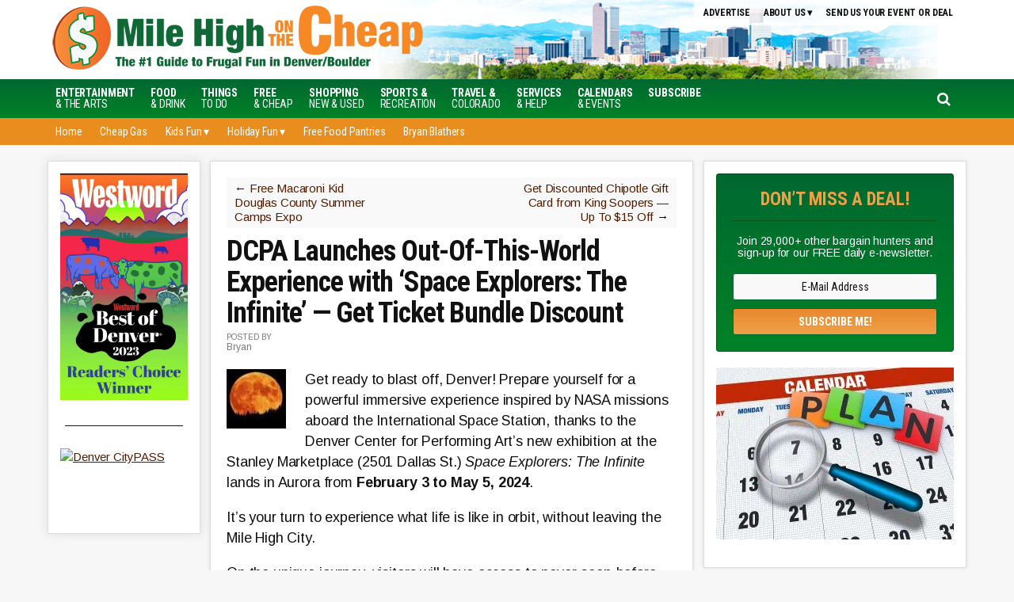

--- FILE ---
content_type: text/html; charset=UTF-8
request_url: https://www.milehighonthecheap.com/denver-center-space-explorers-the-infinite-ticket-discount-save/
body_size: 18273
content:
<!DOCTYPE html>
<html lang="en-US">
<head >
<meta charset="UTF-8" />
<meta name="viewport" content="width=device-width, initial-scale=1" />
<meta name='robots' content='index, follow, max-image-preview:large, max-snippet:-1, max-video-preview:-1' />
	<style>img:is([sizes="auto" i], [sizes^="auto," i]) { contain-intrinsic-size: 3000px 1500px }</style>
	
	<!-- This site is optimized with the Yoast SEO plugin v26.8 - https://yoast.com/product/yoast-seo-wordpress/ -->
	<title>DCPA Launches Out-Of-This-World Experience with &#039;Space Explorers: The Infinite&#039; - Get Ticket Bundle Discount - Mile High on the Cheap</title>
	<meta name="author" content="Bryan" />
	<meta name="twitter:label1" content="Written by" />
	<meta name="twitter:data1" content="Bryan" />
	<meta name="twitter:label2" content="Est. reading time" />
	<meta name="twitter:data2" content="2 minutes" />
	<script type="application/ld+json" class="yoast-schema-graph">{"@context":"https://schema.org","@graph":[{"@type":"Article","@id":"https://www.milehighonthecheap.com/denver-center-space-explorers-the-infinite-ticket-discount-save/#article","isPartOf":{"@id":"https://www.milehighonthecheap.com/denver-center-space-explorers-the-infinite-ticket-discount-save/"},"author":{"name":"Bryan","@id":"https://www.milehighonthecheap.com/#/schema/person/924bb05122b35b836b865a06947e286c"},"headline":"DCPA Launches Out-Of-This-World Experience with &#8216;Space Explorers: The Infinite&#8217; &#8212; Get Ticket Bundle Discount","datePublished":"2024-02-04T09:25:18+00:00","dateModified":"2024-02-04T15:56:27+00:00","mainEntityOfPage":{"@id":"https://www.milehighonthecheap.com/denver-center-space-explorers-the-infinite-ticket-discount-save/"},"wordCount":226,"image":{"@id":"https://www.milehighonthecheap.com/denver-center-space-explorers-the-infinite-ticket-discount-save/#primaryimage"},"thumbnailUrl":"https://www.milehighonthecheap.com/lotc-cms/wp-content/uploads/2010/12/full-moon-75x75.jpg","articleSection":["Entertainment","Family Activities","Kids Fun","Things To Do"],"inLanguage":"en-US"},{"@type":"WebPage","@id":"https://www.milehighonthecheap.com/denver-center-space-explorers-the-infinite-ticket-discount-save/","url":"https://www.milehighonthecheap.com/denver-center-space-explorers-the-infinite-ticket-discount-save/","name":"DCPA Launches Out-Of-This-World Experience with 'Space Explorers: The Infinite' - Get Ticket Bundle Discount - Mile High on the Cheap","isPartOf":{"@id":"https://www.milehighonthecheap.com/#website"},"primaryImageOfPage":{"@id":"https://www.milehighonthecheap.com/denver-center-space-explorers-the-infinite-ticket-discount-save/#primaryimage"},"image":{"@id":"https://www.milehighonthecheap.com/denver-center-space-explorers-the-infinite-ticket-discount-save/#primaryimage"},"thumbnailUrl":"https://www.milehighonthecheap.com/lotc-cms/wp-content/uploads/2010/12/full-moon-75x75.jpg","datePublished":"2024-02-04T09:25:18+00:00","dateModified":"2024-02-04T15:56:27+00:00","author":{"@id":"https://www.milehighonthecheap.com/#/schema/person/924bb05122b35b836b865a06947e286c"},"inLanguage":"en-US","potentialAction":[{"@type":"ReadAction","target":["https://www.milehighonthecheap.com/denver-center-space-explorers-the-infinite-ticket-discount-save/"]}]},{"@type":"ImageObject","inLanguage":"en-US","@id":"https://www.milehighonthecheap.com/denver-center-space-explorers-the-infinite-ticket-discount-save/#primaryimage","url":"https://www.milehighonthecheap.com/lotc-cms/wp-content/uploads/2010/12/full-moon.jpg","contentUrl":"https://www.milehighonthecheap.com/lotc-cms/wp-content/uploads/2010/12/full-moon.jpg","width":211,"height":211},{"@type":"WebSite","@id":"https://www.milehighonthecheap.com/#website","url":"https://www.milehighonthecheap.com/","name":"Mile High on the Cheap","description":"Your local resource for Denver freebies, discounts and deals","potentialAction":[{"@type":"SearchAction","target":{"@type":"EntryPoint","urlTemplate":"https://www.milehighonthecheap.com/?s={search_term_string}"},"query-input":{"@type":"PropertyValueSpecification","valueRequired":true,"valueName":"search_term_string"}}],"inLanguage":"en-US"},{"@type":"Person","@id":"https://www.milehighonthecheap.com/#/schema/person/924bb05122b35b836b865a06947e286c","name":"Bryan","url":"https://www.milehighonthecheap.com/author/bryan/"}]}</script>
	<!-- / Yoast SEO plugin. -->


<!-- Hubbub v.1.36.3 https://morehubbub.com/ -->
<meta property="og:locale" content="en_US" />
<meta property="og:type" content="article" />
<meta property="og:title" content="DCPA Launches Out-Of-This-World Experience with &#039;Space Explorers: The Infinite&#039; -- Get Ticket Bundle Discount" />
<meta property="og:description" content="Get ready to blast off, Denver! Prepare yourself for a powerful immersive experience inspired by NASA missions aboard the International Space Station, thanks to the Denver Center for Performing Art&#039;s new exhibition at the Stanley" />
<meta property="og:url" content="https://www.milehighonthecheap.com/denver-center-space-explorers-the-infinite-ticket-discount-save/" />
<meta property="og:site_name" content="Mile High on the Cheap" />
<meta property="og:updated_time" content="2024-02-04T08:56:27+00:00" />
<meta property="article:published_time" content="2024-02-04T02:25:18+00:00" />
<meta property="article:modified_time" content="2024-02-04T08:56:27+00:00" />
<meta name="twitter:card" content="summary_large_image" />
<meta name="twitter:title" content="DCPA Launches Out-Of-This-World Experience with &#039;Space Explorers: The Infinite&#039; -- Get Ticket Bundle Discount" />
<meta name="twitter:description" content="Get ready to blast off, Denver! Prepare yourself for a powerful immersive experience inspired by NASA missions aboard the International Space Station, thanks to the Denver Center for Performing Art&#039;s new exhibition at the Stanley" />
<meta class="flipboard-article" content="Get ready to blast off, Denver! Prepare yourself for a powerful immersive experience inspired by NASA missions aboard the International Space Station, thanks to the Denver Center for Performing Art&#039;s new exhibition at the Stanley" />
<!-- Hubbub v.1.36.3 https://morehubbub.com/ -->
<link rel='dns-prefetch' href='//scripts.mediavine.com' />
<link rel='dns-prefetch' href='//stats.wp.com' />
<link rel='dns-prefetch' href='//code.jquery.com' />
<link rel='dns-prefetch' href='//fonts.googleapis.com' />
<link rel='dns-prefetch' href='//maxcdn.bootstrapcdn.com' />
<link rel='dns-prefetch' href='//v0.wordpress.com' />
<link rel='preconnect' href='//c0.wp.com' />
<link rel="alternate" type="application/rss+xml" title="Mile High on the Cheap &raquo; Feed" href="https://www.milehighonthecheap.com/feed/" />
<link rel="alternate" type="application/rss+xml" title="Mile High on the Cheap &raquo; Comments Feed" href="https://www.milehighonthecheap.com/comments/feed/" />
<script type="text/javascript">
/* <![CDATA[ */
window._wpemojiSettings = {"baseUrl":"https:\/\/s.w.org\/images\/core\/emoji\/16.0.1\/72x72\/","ext":".png","svgUrl":"https:\/\/s.w.org\/images\/core\/emoji\/16.0.1\/svg\/","svgExt":".svg","source":{"concatemoji":"https:\/\/www.milehighonthecheap.com\/lotc-cms\/wp-includes\/js\/wp-emoji-release.min.js?ver=6.8.3"}};
/*! This file is auto-generated */
!function(s,n){var o,i,e;function c(e){try{var t={supportTests:e,timestamp:(new Date).valueOf()};sessionStorage.setItem(o,JSON.stringify(t))}catch(e){}}function p(e,t,n){e.clearRect(0,0,e.canvas.width,e.canvas.height),e.fillText(t,0,0);var t=new Uint32Array(e.getImageData(0,0,e.canvas.width,e.canvas.height).data),a=(e.clearRect(0,0,e.canvas.width,e.canvas.height),e.fillText(n,0,0),new Uint32Array(e.getImageData(0,0,e.canvas.width,e.canvas.height).data));return t.every(function(e,t){return e===a[t]})}function u(e,t){e.clearRect(0,0,e.canvas.width,e.canvas.height),e.fillText(t,0,0);for(var n=e.getImageData(16,16,1,1),a=0;a<n.data.length;a++)if(0!==n.data[a])return!1;return!0}function f(e,t,n,a){switch(t){case"flag":return n(e,"\ud83c\udff3\ufe0f\u200d\u26a7\ufe0f","\ud83c\udff3\ufe0f\u200b\u26a7\ufe0f")?!1:!n(e,"\ud83c\udde8\ud83c\uddf6","\ud83c\udde8\u200b\ud83c\uddf6")&&!n(e,"\ud83c\udff4\udb40\udc67\udb40\udc62\udb40\udc65\udb40\udc6e\udb40\udc67\udb40\udc7f","\ud83c\udff4\u200b\udb40\udc67\u200b\udb40\udc62\u200b\udb40\udc65\u200b\udb40\udc6e\u200b\udb40\udc67\u200b\udb40\udc7f");case"emoji":return!a(e,"\ud83e\udedf")}return!1}function g(e,t,n,a){var r="undefined"!=typeof WorkerGlobalScope&&self instanceof WorkerGlobalScope?new OffscreenCanvas(300,150):s.createElement("canvas"),o=r.getContext("2d",{willReadFrequently:!0}),i=(o.textBaseline="top",o.font="600 32px Arial",{});return e.forEach(function(e){i[e]=t(o,e,n,a)}),i}function t(e){var t=s.createElement("script");t.src=e,t.defer=!0,s.head.appendChild(t)}"undefined"!=typeof Promise&&(o="wpEmojiSettingsSupports",i=["flag","emoji"],n.supports={everything:!0,everythingExceptFlag:!0},e=new Promise(function(e){s.addEventListener("DOMContentLoaded",e,{once:!0})}),new Promise(function(t){var n=function(){try{var e=JSON.parse(sessionStorage.getItem(o));if("object"==typeof e&&"number"==typeof e.timestamp&&(new Date).valueOf()<e.timestamp+604800&&"object"==typeof e.supportTests)return e.supportTests}catch(e){}return null}();if(!n){if("undefined"!=typeof Worker&&"undefined"!=typeof OffscreenCanvas&&"undefined"!=typeof URL&&URL.createObjectURL&&"undefined"!=typeof Blob)try{var e="postMessage("+g.toString()+"("+[JSON.stringify(i),f.toString(),p.toString(),u.toString()].join(",")+"));",a=new Blob([e],{type:"text/javascript"}),r=new Worker(URL.createObjectURL(a),{name:"wpTestEmojiSupports"});return void(r.onmessage=function(e){c(n=e.data),r.terminate(),t(n)})}catch(e){}c(n=g(i,f,p,u))}t(n)}).then(function(e){for(var t in e)n.supports[t]=e[t],n.supports.everything=n.supports.everything&&n.supports[t],"flag"!==t&&(n.supports.everythingExceptFlag=n.supports.everythingExceptFlag&&n.supports[t]);n.supports.everythingExceptFlag=n.supports.everythingExceptFlag&&!n.supports.flag,n.DOMReady=!1,n.readyCallback=function(){n.DOMReady=!0}}).then(function(){return e}).then(function(){var e;n.supports.everything||(n.readyCallback(),(e=n.source||{}).concatemoji?t(e.concatemoji):e.wpemoji&&e.twemoji&&(t(e.twemoji),t(e.wpemoji)))}))}((window,document),window._wpemojiSettings);
/* ]]> */
</script>

<link rel='stylesheet' id='datepicker-style-css' href='https://code.jquery.com/ui/1.11.4/themes/start/jquery-ui.css?ver=6.8.3' type='text/css' media='all' />
<link rel='stylesheet' id='lotc-events-style-css' href='https://www.milehighonthecheap.com/lotc-cms/wp-content/plugins/living-on-the-cheap-events/css/lotc-events.css?ver=6.8.3' type='text/css' media='all' />
<link rel='stylesheet' id='city-on-the-cheap-css' href='https://www.milehighonthecheap.com/lotc-cms/wp-content/themes/cotc-milehigh/style.css?ver=1.0.0' type='text/css' media='all' />
<link rel='stylesheet' id='pmb_common-css' href='https://www.milehighonthecheap.com/lotc-cms/wp-content/plugins/print-my-blog/assets/styles/pmb-common.css?ver=1756397591' type='text/css' media='all' />
<style id='wp-emoji-styles-inline-css' type='text/css'>

	img.wp-smiley, img.emoji {
		display: inline !important;
		border: none !important;
		box-shadow: none !important;
		height: 1em !important;
		width: 1em !important;
		margin: 0 0.07em !important;
		vertical-align: -0.1em !important;
		background: none !important;
		padding: 0 !important;
	}
</style>
<link rel='stylesheet' id='wp-block-library-css' href='https://c0.wp.com/c/6.8.3/wp-includes/css/dist/block-library/style.min.css' type='text/css' media='all' />
<style id='classic-theme-styles-inline-css' type='text/css'>
/*! This file is auto-generated */
.wp-block-button__link{color:#fff;background-color:#32373c;border-radius:9999px;box-shadow:none;text-decoration:none;padding:calc(.667em + 2px) calc(1.333em + 2px);font-size:1.125em}.wp-block-file__button{background:#32373c;color:#fff;text-decoration:none}
</style>
<link rel='stylesheet' id='pmb-select2-css' href='https://www.milehighonthecheap.com/lotc-cms/wp-content/plugins/print-my-blog/assets/styles/libs/select2.min.css?ver=4.0.6' type='text/css' media='all' />
<link rel='stylesheet' id='pmb-jquery-ui-css' href='https://www.milehighonthecheap.com/lotc-cms/wp-content/plugins/print-my-blog/assets/styles/libs/jquery-ui/jquery-ui.min.css?ver=1.11.4' type='text/css' media='all' />
<link rel='stylesheet' id='pmb-setup-page-css' href='https://www.milehighonthecheap.com/lotc-cms/wp-content/plugins/print-my-blog/assets/styles/setup-page.css?ver=1756397591' type='text/css' media='all' />
<link rel='stylesheet' id='mediaelement-css' href='https://c0.wp.com/c/6.8.3/wp-includes/js/mediaelement/mediaelementplayer-legacy.min.css' type='text/css' media='all' />
<link rel='stylesheet' id='wp-mediaelement-css' href='https://c0.wp.com/c/6.8.3/wp-includes/js/mediaelement/wp-mediaelement.min.css' type='text/css' media='all' />
<style id='jetpack-sharing-buttons-style-inline-css' type='text/css'>
.jetpack-sharing-buttons__services-list{display:flex;flex-direction:row;flex-wrap:wrap;gap:0;list-style-type:none;margin:5px;padding:0}.jetpack-sharing-buttons__services-list.has-small-icon-size{font-size:12px}.jetpack-sharing-buttons__services-list.has-normal-icon-size{font-size:16px}.jetpack-sharing-buttons__services-list.has-large-icon-size{font-size:24px}.jetpack-sharing-buttons__services-list.has-huge-icon-size{font-size:36px}@media print{.jetpack-sharing-buttons__services-list{display:none!important}}.editor-styles-wrapper .wp-block-jetpack-sharing-buttons{gap:0;padding-inline-start:0}ul.jetpack-sharing-buttons__services-list.has-background{padding:1.25em 2.375em}
</style>
<style id='global-styles-inline-css' type='text/css'>
:root{--wp--preset--aspect-ratio--square: 1;--wp--preset--aspect-ratio--4-3: 4/3;--wp--preset--aspect-ratio--3-4: 3/4;--wp--preset--aspect-ratio--3-2: 3/2;--wp--preset--aspect-ratio--2-3: 2/3;--wp--preset--aspect-ratio--16-9: 16/9;--wp--preset--aspect-ratio--9-16: 9/16;--wp--preset--color--black: #000000;--wp--preset--color--cyan-bluish-gray: #abb8c3;--wp--preset--color--white: #ffffff;--wp--preset--color--pale-pink: #f78da7;--wp--preset--color--vivid-red: #cf2e2e;--wp--preset--color--luminous-vivid-orange: #ff6900;--wp--preset--color--luminous-vivid-amber: #fcb900;--wp--preset--color--light-green-cyan: #7bdcb5;--wp--preset--color--vivid-green-cyan: #00d084;--wp--preset--color--pale-cyan-blue: #8ed1fc;--wp--preset--color--vivid-cyan-blue: #0693e3;--wp--preset--color--vivid-purple: #9b51e0;--wp--preset--gradient--vivid-cyan-blue-to-vivid-purple: linear-gradient(135deg,rgba(6,147,227,1) 0%,rgb(155,81,224) 100%);--wp--preset--gradient--light-green-cyan-to-vivid-green-cyan: linear-gradient(135deg,rgb(122,220,180) 0%,rgb(0,208,130) 100%);--wp--preset--gradient--luminous-vivid-amber-to-luminous-vivid-orange: linear-gradient(135deg,rgba(252,185,0,1) 0%,rgba(255,105,0,1) 100%);--wp--preset--gradient--luminous-vivid-orange-to-vivid-red: linear-gradient(135deg,rgba(255,105,0,1) 0%,rgb(207,46,46) 100%);--wp--preset--gradient--very-light-gray-to-cyan-bluish-gray: linear-gradient(135deg,rgb(238,238,238) 0%,rgb(169,184,195) 100%);--wp--preset--gradient--cool-to-warm-spectrum: linear-gradient(135deg,rgb(74,234,220) 0%,rgb(151,120,209) 20%,rgb(207,42,186) 40%,rgb(238,44,130) 60%,rgb(251,105,98) 80%,rgb(254,248,76) 100%);--wp--preset--gradient--blush-light-purple: linear-gradient(135deg,rgb(255,206,236) 0%,rgb(152,150,240) 100%);--wp--preset--gradient--blush-bordeaux: linear-gradient(135deg,rgb(254,205,165) 0%,rgb(254,45,45) 50%,rgb(107,0,62) 100%);--wp--preset--gradient--luminous-dusk: linear-gradient(135deg,rgb(255,203,112) 0%,rgb(199,81,192) 50%,rgb(65,88,208) 100%);--wp--preset--gradient--pale-ocean: linear-gradient(135deg,rgb(255,245,203) 0%,rgb(182,227,212) 50%,rgb(51,167,181) 100%);--wp--preset--gradient--electric-grass: linear-gradient(135deg,rgb(202,248,128) 0%,rgb(113,206,126) 100%);--wp--preset--gradient--midnight: linear-gradient(135deg,rgb(2,3,129) 0%,rgb(40,116,252) 100%);--wp--preset--font-size--small: 13px;--wp--preset--font-size--medium: 20px;--wp--preset--font-size--large: 36px;--wp--preset--font-size--x-large: 42px;--wp--preset--spacing--20: 0.44rem;--wp--preset--spacing--30: 0.67rem;--wp--preset--spacing--40: 1rem;--wp--preset--spacing--50: 1.5rem;--wp--preset--spacing--60: 2.25rem;--wp--preset--spacing--70: 3.38rem;--wp--preset--spacing--80: 5.06rem;--wp--preset--shadow--natural: 6px 6px 9px rgba(0, 0, 0, 0.2);--wp--preset--shadow--deep: 12px 12px 50px rgba(0, 0, 0, 0.4);--wp--preset--shadow--sharp: 6px 6px 0px rgba(0, 0, 0, 0.2);--wp--preset--shadow--outlined: 6px 6px 0px -3px rgba(255, 255, 255, 1), 6px 6px rgba(0, 0, 0, 1);--wp--preset--shadow--crisp: 6px 6px 0px rgba(0, 0, 0, 1);}:where(.is-layout-flex){gap: 0.5em;}:where(.is-layout-grid){gap: 0.5em;}body .is-layout-flex{display: flex;}.is-layout-flex{flex-wrap: wrap;align-items: center;}.is-layout-flex > :is(*, div){margin: 0;}body .is-layout-grid{display: grid;}.is-layout-grid > :is(*, div){margin: 0;}:where(.wp-block-columns.is-layout-flex){gap: 2em;}:where(.wp-block-columns.is-layout-grid){gap: 2em;}:where(.wp-block-post-template.is-layout-flex){gap: 1.25em;}:where(.wp-block-post-template.is-layout-grid){gap: 1.25em;}.has-black-color{color: var(--wp--preset--color--black) !important;}.has-cyan-bluish-gray-color{color: var(--wp--preset--color--cyan-bluish-gray) !important;}.has-white-color{color: var(--wp--preset--color--white) !important;}.has-pale-pink-color{color: var(--wp--preset--color--pale-pink) !important;}.has-vivid-red-color{color: var(--wp--preset--color--vivid-red) !important;}.has-luminous-vivid-orange-color{color: var(--wp--preset--color--luminous-vivid-orange) !important;}.has-luminous-vivid-amber-color{color: var(--wp--preset--color--luminous-vivid-amber) !important;}.has-light-green-cyan-color{color: var(--wp--preset--color--light-green-cyan) !important;}.has-vivid-green-cyan-color{color: var(--wp--preset--color--vivid-green-cyan) !important;}.has-pale-cyan-blue-color{color: var(--wp--preset--color--pale-cyan-blue) !important;}.has-vivid-cyan-blue-color{color: var(--wp--preset--color--vivid-cyan-blue) !important;}.has-vivid-purple-color{color: var(--wp--preset--color--vivid-purple) !important;}.has-black-background-color{background-color: var(--wp--preset--color--black) !important;}.has-cyan-bluish-gray-background-color{background-color: var(--wp--preset--color--cyan-bluish-gray) !important;}.has-white-background-color{background-color: var(--wp--preset--color--white) !important;}.has-pale-pink-background-color{background-color: var(--wp--preset--color--pale-pink) !important;}.has-vivid-red-background-color{background-color: var(--wp--preset--color--vivid-red) !important;}.has-luminous-vivid-orange-background-color{background-color: var(--wp--preset--color--luminous-vivid-orange) !important;}.has-luminous-vivid-amber-background-color{background-color: var(--wp--preset--color--luminous-vivid-amber) !important;}.has-light-green-cyan-background-color{background-color: var(--wp--preset--color--light-green-cyan) !important;}.has-vivid-green-cyan-background-color{background-color: var(--wp--preset--color--vivid-green-cyan) !important;}.has-pale-cyan-blue-background-color{background-color: var(--wp--preset--color--pale-cyan-blue) !important;}.has-vivid-cyan-blue-background-color{background-color: var(--wp--preset--color--vivid-cyan-blue) !important;}.has-vivid-purple-background-color{background-color: var(--wp--preset--color--vivid-purple) !important;}.has-black-border-color{border-color: var(--wp--preset--color--black) !important;}.has-cyan-bluish-gray-border-color{border-color: var(--wp--preset--color--cyan-bluish-gray) !important;}.has-white-border-color{border-color: var(--wp--preset--color--white) !important;}.has-pale-pink-border-color{border-color: var(--wp--preset--color--pale-pink) !important;}.has-vivid-red-border-color{border-color: var(--wp--preset--color--vivid-red) !important;}.has-luminous-vivid-orange-border-color{border-color: var(--wp--preset--color--luminous-vivid-orange) !important;}.has-luminous-vivid-amber-border-color{border-color: var(--wp--preset--color--luminous-vivid-amber) !important;}.has-light-green-cyan-border-color{border-color: var(--wp--preset--color--light-green-cyan) !important;}.has-vivid-green-cyan-border-color{border-color: var(--wp--preset--color--vivid-green-cyan) !important;}.has-pale-cyan-blue-border-color{border-color: var(--wp--preset--color--pale-cyan-blue) !important;}.has-vivid-cyan-blue-border-color{border-color: var(--wp--preset--color--vivid-cyan-blue) !important;}.has-vivid-purple-border-color{border-color: var(--wp--preset--color--vivid-purple) !important;}.has-vivid-cyan-blue-to-vivid-purple-gradient-background{background: var(--wp--preset--gradient--vivid-cyan-blue-to-vivid-purple) !important;}.has-light-green-cyan-to-vivid-green-cyan-gradient-background{background: var(--wp--preset--gradient--light-green-cyan-to-vivid-green-cyan) !important;}.has-luminous-vivid-amber-to-luminous-vivid-orange-gradient-background{background: var(--wp--preset--gradient--luminous-vivid-amber-to-luminous-vivid-orange) !important;}.has-luminous-vivid-orange-to-vivid-red-gradient-background{background: var(--wp--preset--gradient--luminous-vivid-orange-to-vivid-red) !important;}.has-very-light-gray-to-cyan-bluish-gray-gradient-background{background: var(--wp--preset--gradient--very-light-gray-to-cyan-bluish-gray) !important;}.has-cool-to-warm-spectrum-gradient-background{background: var(--wp--preset--gradient--cool-to-warm-spectrum) !important;}.has-blush-light-purple-gradient-background{background: var(--wp--preset--gradient--blush-light-purple) !important;}.has-blush-bordeaux-gradient-background{background: var(--wp--preset--gradient--blush-bordeaux) !important;}.has-luminous-dusk-gradient-background{background: var(--wp--preset--gradient--luminous-dusk) !important;}.has-pale-ocean-gradient-background{background: var(--wp--preset--gradient--pale-ocean) !important;}.has-electric-grass-gradient-background{background: var(--wp--preset--gradient--electric-grass) !important;}.has-midnight-gradient-background{background: var(--wp--preset--gradient--midnight) !important;}.has-small-font-size{font-size: var(--wp--preset--font-size--small) !important;}.has-medium-font-size{font-size: var(--wp--preset--font-size--medium) !important;}.has-large-font-size{font-size: var(--wp--preset--font-size--large) !important;}.has-x-large-font-size{font-size: var(--wp--preset--font-size--x-large) !important;}
:where(.wp-block-post-template.is-layout-flex){gap: 1.25em;}:where(.wp-block-post-template.is-layout-grid){gap: 1.25em;}
:where(.wp-block-columns.is-layout-flex){gap: 2em;}:where(.wp-block-columns.is-layout-grid){gap: 2em;}
:root :where(.wp-block-pullquote){font-size: 1.5em;line-height: 1.6;}
</style>
<link rel='stylesheet' id='dashicons-css' href='https://c0.wp.com/c/6.8.3/wp-includes/css/dashicons.min.css' type='text/css' media='all' />
<link rel='stylesheet' id='google-fonts-css' href='//fonts.googleapis.com/css?family=Arimo%3A400%2C400italic%2C700%2C700italic%7CRoboto+Condensed%3A400%2C400italic%2C700%2C700italic&#038;ver=CHILD_THEME_VERSION' type='text/css' media='all' />
<link rel='stylesheet' id='custom-style-css' href='https://www.milehighonthecheap.com/lotc-cms/wp-content/themes/cotc-milehigh/style-custom.css?ver=6.8.3' type='text/css' media='all' />
<link rel='stylesheet' id='cotc-font-awesome-css' href='//maxcdn.bootstrapcdn.com/font-awesome/4.5.0/css/font-awesome.min.css?ver=4.5.0' type='text/css' media='all' />
<link rel='stylesheet' id='dpsp-frontend-style-pro-css' href='https://www.milehighonthecheap.com/lotc-cms/wp-content/plugins/social-pug/assets/dist/style-frontend-pro.css?ver=1.36.3' type='text/css' media='all' />
<style id='dpsp-frontend-style-pro-inline-css' type='text/css'>

				@media screen and ( max-width : 720px ) {
					.dpsp-content-wrapper.dpsp-hide-on-mobile,
					.dpsp-share-text.dpsp-hide-on-mobile {
						display: none;
					}
					.dpsp-has-spacing .dpsp-networks-btns-wrapper li {
						margin:0 2% 10px 0;
					}
					.dpsp-network-btn.dpsp-has-label:not(.dpsp-has-count) {
						max-height: 40px;
						padding: 0;
						justify-content: center;
					}
					.dpsp-content-wrapper.dpsp-size-small .dpsp-network-btn.dpsp-has-label:not(.dpsp-has-count){
						max-height: 32px;
					}
					.dpsp-content-wrapper.dpsp-size-large .dpsp-network-btn.dpsp-has-label:not(.dpsp-has-count){
						max-height: 46px;
					}
				}
			
</style>
<script type="text/javascript" src="https://c0.wp.com/c/6.8.3/wp-includes/js/jquery/jquery.min.js" id="jquery-core-js"></script>
<script type="text/javascript" src="https://c0.wp.com/c/6.8.3/wp-includes/js/jquery/jquery-migrate.min.js" id="jquery-migrate-js"></script>
<script type="text/javascript" async="async" fetchpriority="high" data-noptimize="1" data-cfasync="false" src="https://scripts.mediavine.com/tags/mile-high-on-the-cheap.js?ver=6.8.3" id="mv-script-wrapper-js"></script>
<script type="text/javascript" src="https://www.milehighonthecheap.com/lotc-cms/wp-content/themes/cotc-milehigh/js/responsive-menu.js?ver=1.0.0&#039; async=&#039;async" id="mobile-first-responsive-menu-js"></script>
<link rel="https://api.w.org/" href="https://www.milehighonthecheap.com/wp-json/" /><link rel="alternate" title="JSON" type="application/json" href="https://www.milehighonthecheap.com/wp-json/wp/v2/posts/274150" /><link rel="EditURI" type="application/rsd+xml" title="RSD" href="https://www.milehighonthecheap.com/lotc-cms/xmlrpc.php?rsd" />
<meta name="generator" content="WordPress 6.8.3" />
<link rel='shortlink' href='https://wp.me/p2ob4T-19jM' />
<link rel="alternate" title="oEmbed (JSON)" type="application/json+oembed" href="https://www.milehighonthecheap.com/wp-json/oembed/1.0/embed?url=https%3A%2F%2Fwww.milehighonthecheap.com%2Fdenver-center-space-explorers-the-infinite-ticket-discount-save%2F" />
<link rel="alternate" title="oEmbed (XML)" type="text/xml+oembed" href="https://www.milehighonthecheap.com/wp-json/oembed/1.0/embed?url=https%3A%2F%2Fwww.milehighonthecheap.com%2Fdenver-center-space-explorers-the-infinite-ticket-discount-save%2F&#038;format=xml" />
<style type="text/css">.aawp .aawp-tb__row--highlight{background-color:#256aaf;}.aawp .aawp-tb__row--highlight{color:#256aaf;}.aawp .aawp-tb__row--highlight a{color:#256aaf;}</style>	<style>img#wpstats{display:none}</style>
		<!-- Facebook Pixel Code -->
<script>
!function(f,b,e,v,n,t,s){if(f.fbq)return;n=f.fbq=function(){n.callMethod?
n.callMethod.apply(n,arguments):n.queue.push(arguments)};if(!f._fbq)f._fbq=n;
n.push=n;n.loaded=!0;n.version='2.0';n.queue=[];t=b.createElement(e);t.async=!0;
t.src=v;s=b.getElementsByTagName(e)[0];s.parentNode.insertBefore(t,s)}(window,
document,'script','https://connect.facebook.net/en_US/fbevents.js');

fbq('init', '336447840052117');
fbq('track', "PageView");</script>
<noscript><img height="1" width="1" style="display:none"
src="https://www.facebook.com/tr?id=336447840052117&ev=PageView&noscript=1"
/></noscript>
<!-- End Facebook Pixel Code -->

<!-- Google tag (gtag.js) --> <script src="https://www.googletagmanager.com/gtag/js?id=UA-8447739-1"></script>
<script>
  window.dataLayer = window.dataLayer || [];
  function gtag(){dataLayer.push(arguments);}
  gtag('js', new Date());

  gtag('config', 'UA-8447739-1');
</script>
<!-- Google tag (gtag.js) -->  <script src="https://www.googletagmanager.com/gtag/js?id=G-SC2JKL9B8R"></script>
<script>
  window.dataLayer = window.dataLayer || [];
  function gtag(){dataLayer.push(arguments);}
  gtag('js', new Date());

  gtag('config', 'G-SC2JKL9B8R');
</script>
<script src="//static.getclicky.com/js"></script>

<meta name="p:domain_verify" content="8efbe150459f16ca94b6c9735557c0cb"/>
<meta name="verify-v1" content="vbn0T9p2G4Aph8zphkFjXBMbM0qZew1yp24YPJImLk8=" /><meta name="verification" content="90bdb2143d41e81112f67ac697f867db" />
<meta name="viewport" content="width=device-width">
<meta name="viewport" content="initial-scale=1">

<!-- START email detection/removal script -->
   <script>
   !function(){"use strict";function e(e){const t=e.match(/((?=([a-z0-9._!#$%+^&*()[\]<>-]+))\2@[a-z0-9._-]+\.[a-z0-9._-]+)/gi);return t?t[0]:""}function t(t){return e(a(t.toLowerCase()))}function a(e){return e.replace(/\s/g,"")}async function n(e){const t={sha256Hash:"",sha1Hash:""};if(!("msCrypto"in window)&&"https:"===location.protocol&&"crypto"in window&&"TextEncoder"in window){const a=(new TextEncoder).encode(e),[n,c]=await Promise.all([s("SHA-256",a),s("SHA-1",a)]);t.sha256Hash=n,t.sha1Hash=c}return t}async function s(e,t){const a=await crypto.subtle.digest(e,t);return Array.from(new Uint8Array(a)).map(e=>("00"+e.toString(16)).slice(-2)).join("")}function c(e){let t=!0;return Object.keys(e).forEach(a=>{0===e[a].length&&(t=!1)}),t}function i(e,t,a){e.splice(t,1);const n="?"+e.join("&")+a.hash;history.replaceState(null,"",n)}var o={checkEmail:e,validateEmail:t,trimInput:a,hashEmail:n,hasHashes:c,removeEmailAndReplaceHistory:i,detectEmails:async function(){const e=new URL(window.location.href),a=Array.from(e.searchParams.entries()).map(e=>`${e[0]}=${e[1]}`);let s,o;const r=["adt_eih","sh_kit"];if(a.forEach((e,t)=>{const a=decodeURIComponent(e),[n,c]=a.split("=");if("adt_ei"===n&&(s={value:c,index:t,emsrc:"url"}),r.includes(n)){o={value:c,index:t,emsrc:"sh_kit"===n?"urlhck":"urlh"}}}),s)t(s.value)&&n(s.value).then(e=>{if(c(e)){const t={value:e,created:Date.now()};localStorage.setItem("adt_ei",JSON.stringify(t)),localStorage.setItem("adt_emsrc",s.emsrc)}});else if(o){const e={value:{sha256Hash:o.value,sha1Hash:""},created:Date.now()};localStorage.setItem("adt_ei",JSON.stringify(e)),localStorage.setItem("adt_emsrc",o.emsrc)}s&&i(a,s.index,e),o&&i(a,o.index,e)},cb:"adthrive"};const{detectEmails:r,cb:l}=o;r()}();
   </script>
   <!-- END email detection/removal script --><meta name="hubbub-info" description="Hubbub 1.36.3"><link rel="icon" href="https://www.milehighonthecheap.com/lotc-cms/wp-content/uploads/2016/07/mhotc_avatar_circle-50x50.png" sizes="32x32" />
<link rel="icon" href="https://www.milehighonthecheap.com/lotc-cms/wp-content/uploads/2016/07/mhotc_avatar_circle.png" sizes="192x192" />
<link rel="apple-touch-icon" href="https://www.milehighonthecheap.com/lotc-cms/wp-content/uploads/2016/07/mhotc_avatar_circle.png" />
<meta name="msapplication-TileImage" content="https://www.milehighonthecheap.com/lotc-cms/wp-content/uploads/2016/07/mhotc_avatar_circle.png" />
		<style type="text/css" id="wp-custom-css">
			/* increase font size and line height */
body>div {
    font-size: 1.8rem;
}
body {line-height: 1.58em}

/* Custom div class for highlighting advertiser entries */
.ad-box {
	background-color: #D9E8D8;
	margin: 0 0 10px;
	overflow: hidden;
	padding: 10px;
	border: 1px solid #006830;
	color: #333333
}

.tbox { z-index: 9999 !important; }

/* ##Fix for Goldstar display issue caused by conflict with LOTC Event Cal CSS ------------------*/
.goldstar-frontend.col-2 { max-width: 100%; }
.table-responsive { display: table !important; }
.alert { width: 100%; }

/* Start of Mediavine CSS */

.row.event { 
display: block !important;
}

#footer_branding {
color: #fff !important;
}

@media only screen and (max-width: 399px) { 
main#genesis-content { 
padding-left: 15px !important; 
padding-right: 15px !important; 
}
}

@media only screen and (max-width: 359px) { 
.site-inner { 
padding-left: 1% !important; 
padding-right: 1% !important; 
} 
main#genesis-content { 
padding-left: 5px !important; 
padding-right: 5px !important; 
border: none !important; 
} 
aside#genesis-sidebar-primary { 
width: 300px !important; 
} 
}

/* End of Mediavine CSS */

.carousel-item { float: none; }
.pmb-print-this-page { justify-content: center; }

.header-image .site-title > a { background-size: contain; }

.ui-datepicker .ui-state-default, .ui-datepicker.ui-widget-content .ui-state-default, .ui-datepicker .ui-widget-header .ui-state-default { color: #000 !important; }

.header-image .site-description, .header-image .site-title {
	font-size: 0; height: 0;
}

.pdfprnt-button {
	margin: 0 auto 20px;
	display: inline-block;
	background: #007c3a ;
	color: #fff;
	padding: 5px 20px;
	border-radius: 5px;
}

.pdfprnt-button:hover {
	background: #009144;
	color: #fff;
}

#sc-respond form textarea, #author input[type=text], #email input[type=text], #url input[type=text], #comment {
	font-size: 85% !important;
}		</style>
		</head>
<body data-rsssl=1 class="wp-singular post-template-default single single-post postid-274150 single-format-standard wp-theme-genesis wp-child-theme-cotc-milehigh aawp-custom gfpc-cotc-milehigh header-image header-full-width sidebar-content-sidebar genesis-breadcrumbs-hidden genesis-footer-widgets-hidden grow-content-body"><div class="site-container"><ul class="genesis-skip-link"><li><a href="#genesis-nav-primary" class="screen-reader-shortcut"> Skip to primary navigation</a></li><li><a href="#genesis-nav-secondary" class="screen-reader-shortcut"> Skip to secondary navigation</a></li><li><a href="#genesis-content" class="screen-reader-shortcut"> Skip to main content</a></li><li><a href="#genesis-sidebar-primary" class="screen-reader-shortcut"> Skip to primary sidebar</a></li><li><a href="#genesis-sidebar-secondary" class="screen-reader-shortcut"> Skip to secondary sidebar</a></li></ul><header class="site-header"><div class="wrap">
	<div id="headerWidgetArea">
		<div id="headerWrap">
	<ul class="search-form-container-mobile"><div class="search-toggle-mobile"><i class="fa fa-search"></i>
				<a href="#search-container-mobile" class="screen-reader-text"></a>
				</div></ul>

			<div id="nav-header" class="genesis-nav-menu js-superfish sf-js-enabled sf-arrows">
				<div class="menu-header-menu-container"><div class="responsive-menu-icon"></div><ul id="menu-header-menu" class="genesis-nav-menu responsive-menu menu"><li id="menu-item-138275" class="menu-item menu-item-type-post_type menu-item-object-page menu-item-138275"><a href="https://www.milehighonthecheap.com/advertise/">Advertise</a></li>
<li id="menu-item-138276" class="menu-item menu-item-type-post_type menu-item-object-page menu-item-has-children menu-item-138276"><a href="https://www.milehighonthecheap.com/advertise/">About Us</a>
<ul class="sub-menu">
	<li id="menu-item-138272" class="menu-item menu-item-type-post_type menu-item-object-page menu-item-138272"><a href="https://www.milehighonthecheap.com/public-appearances/">Public Appearances</a></li>
	<li id="menu-item-138273" class="menu-item menu-item-type-post_type menu-item-object-page menu-item-138273"><a href="https://www.milehighonthecheap.com/about/">About The MHOTC Team</a></li>
	<li id="menu-item-138271" class="menu-item menu-item-type-post_type menu-item-object-page menu-item-138271"><a href="https://www.milehighonthecheap.com/disclaimers/">Disclaimers</a></li>
</ul>
</li>
<li id="menu-item-138277" class="menu-item menu-item-type-post_type menu-item-object-page menu-item-138277"><a href="https://www.milehighonthecheap.com/send-us-your-deal/">Send Us Your Event Or Deal</a></li>
</ul></div>			</div><!-- end #nav-header -->

			<div id="headerSocialIcons">
	        					</div><!-- end #headerSocialIcons -->


		</div><!-- end #headerWrap -->

	</div><!-- end #headerWidgetArea -->

	<!-- START search form mobile-->
	<div id="search-form-container-mobile">
		<div class="search">
			<div id="search-container-mobile" class="search-box-wrapper clear">
				<div class="search-box clear"><form class="search-form" method="get" action="https://www.milehighonthecheap.com/" role="search"><label class="search-form-label screen-reader-text" for="searchform-1">Search this site...</label><input class="search-form-input" type="search" name="s" id="searchform-1" placeholder="Search this site..."><input class="search-form-submit" type="submit" value="Search"><meta content="https://www.milehighonthecheap.com/?s={s}"></form></div>
			</div>
		</div>
	</div>
	<!-- END search form -->

 <div class="title-area"><p class="site-title"><a href="https://www.milehighonthecheap.com/">Mile High on the Cheap</a></p><p class="site-description">Your local resource for Denver freebies, discounts and deals</p></div></div></header><div id="navWrap">
	<nav class="nav-primary" aria-label="Main" id="genesis-nav-primary"><div class="wrap"><div class="responsive-menu-icon"></div><ul id="menu-top-menu-bar" class="responsive-menu menu genesis-nav-menu menu-primary js-superfish"><li id="menu-item-138397" class="menu-item menu-item-type-taxonomy menu-item-object-category current-post-ancestor current-menu-parent current-post-parent menu-item-has-children menu-item-138397"><a href="https://www.milehighonthecheap.com/category/things-to-do/entertainment/"><span ><b>Entertainment</b> <br>&#038; The Arts</span></a>
<ul class="sub-menu">
	<li id="menu-item-234619" class="menu-item menu-item-type-post_type menu-item-object-post menu-item-234619"><a target="_blank" href="https://www.milehighonthecheap.com/denver-museum-attraction-memberships-savings/"><span >Museum Memberships Guide</span></a></li>
	<li id="menu-item-248944" class="menu-item menu-item-type-post_type menu-item-object-post menu-item-248944"><a href="https://www.milehighonthecheap.com/free-museum-days-denver/"><span >Museum Free Days</span></a></li>
	<li id="menu-item-276761" class="menu-item menu-item-type-post_type menu-item-object-post menu-item-276761"><a href="https://www.milehighonthecheap.com/high-school-theater-colorado/"><span >High School Theater</span></a></li>
</ul>
</li>
<li id="menu-item-99148" class="menu-item menu-item-type-taxonomy menu-item-object-category menu-item-has-children menu-item-99148"><a href="https://www.milehighonthecheap.com/category/food-drink/"><span ><b>Food</b> <br>&#038; Drink</span></a>
<ul class="sub-menu">
	<li id="menu-item-158670" class="menu-item menu-item-type-post_type menu-item-object-post menu-item-158670"><a href="https://www.milehighonthecheap.com/food-drink-restaurant-deals-denver/"><span >Daily Specials</span></a></li>
	<li id="menu-item-190812" class="menu-item menu-item-type-post_type menu-item-object-post menu-item-190812"><a target="_blank" href="https://www.milehighonthecheap.com/kids-eat-free-denver/"><span >Kids Eat Free</span></a></li>
	<li id="menu-item-248943" class="menu-item menu-item-type-post_type menu-item-object-post menu-item-248943"><a href="https://www.milehighonthecheap.com/best-grocery-store-deals-denver/"><span >Best Grocery Store Deals This Week</span></a></li>
	<li id="menu-item-305837" class="menu-item menu-item-type-post_type menu-item-object-post menu-item-305837"><a href="https://www.milehighonthecheap.com/free-food-pantries-denver-boulder/"><span >Free Food Pantries</span></a></li>
	<li id="menu-item-306490" class="menu-item menu-item-type-post_type menu-item-object-post menu-item-306490"><a href="https://www.milehighonthecheap.com/farmers-markets-denver-boulder/"><span >Farmers’ Markets</span></a></li>
	<li id="menu-item-238665" class="menu-item menu-item-type-post_type menu-item-object-post menu-item-238665"><a href="https://www.milehighonthecheap.com/best-free-wine-tastings-denver-boulder/"><span >Free Wine Tastings</span></a></li>
</ul>
</li>
<li id="menu-item-99566" class="menu-item menu-item-type-taxonomy menu-item-object-category current-post-ancestor current-menu-parent current-post-parent menu-item-has-children menu-item-99566"><a href="https://www.milehighonthecheap.com/category/things-to-do/"><span ><b>Things</b> <br> To Do</span></a>
<ul class="sub-menu">
	<li id="menu-item-119588" class="menu-item menu-item-type-custom menu-item-object-custom menu-item-119588"><a target="_blank" href="https://www.milehighonthecheap.com/free-cheap-things-denver-weekend/"><span >This Weekend</span></a></li>
	<li id="menu-item-160339" class="menu-item menu-item-type-post_type menu-item-object-post menu-item-160339"><a href="https://www.milehighonthecheap.com/top-free-things-cheap-kids-denver/"><span >Cheap Fun With Kids</span></a></li>
	<li id="menu-item-160574" class="menu-item menu-item-type-post_type menu-item-object-post menu-item-160574"><a href="https://www.milehighonthecheap.com/indoor-play-areas-kids-denver/"><span >Indoor Play Areas</span></a></li>
	<li id="menu-item-248942" class="menu-item menu-item-type-post_type menu-item-object-post menu-item-248942"><a href="https://www.milehighonthecheap.com/denver-trivia/"><span >Trivia Nights</span></a></li>
	<li id="menu-item-234618" class="menu-item menu-item-type-post_type menu-item-object-post menu-item-234618"><a target="_blank" href="https://www.milehighonthecheap.com/best-easy-hikes-denver/"><span >Best Easy Hikes</span></a></li>
	<li id="menu-item-108790" class="menu-item menu-item-type-post_type menu-item-object-page menu-item-108790"><a target="_blank" href="https://www.milehighonthecheap.com/free-cheap-tours-denver-boulder/"><span >Free &#038; Cheap Tours in Denver</span></a></li>
	<li id="menu-item-152047" class="menu-item menu-item-type-post_type menu-item-object-post menu-item-152047"><a href="https://www.milehighonthecheap.com/best-free-cheap-things-denver/"><span >Best Things To Do</span></a></li>
	<li id="menu-item-99569" class="menu-item menu-item-type-taxonomy menu-item-object-category current-post-ancestor current-menu-parent current-post-parent menu-item-99569"><a target="_blank" href="https://www.milehighonthecheap.com/category/things-to-do/entertainment/"><span >Entertainment</span></a></li>
	<li id="menu-item-99570" class="menu-item menu-item-type-taxonomy menu-item-object-category current-post-ancestor current-menu-parent current-post-parent menu-item-99570"><a target="_blank" href="https://www.milehighonthecheap.com/category/things-to-do/family-activities/"><span >Family Activities</span></a></li>
	<li id="menu-item-99572" class="menu-item menu-item-type-taxonomy menu-item-object-category menu-item-99572"><a target="_blank" href="https://www.milehighonthecheap.com/category/things-to-do/sports-recreation/"><span >Sports &amp; Recreation</span></a></li>
	<li id="menu-item-105354" class="menu-item menu-item-type-post_type menu-item-object-page menu-item-105354"><a target="_blank" href="https://www.milehighonthecheap.com/movie-sneak-previews-101-what-you-need-to-know/"><span >Movie Previews Guide</span></a></li>
</ul>
</li>
<li id="menu-item-108057" class="menu-item menu-item-type-custom menu-item-object-custom menu-item-has-children menu-item-108057"><a href="/"><span ><b>Free</b> <br>&#038; Cheap</span></a>
<ul class="sub-menu">
	<li id="menu-item-119586" class="menu-item menu-item-type-custom menu-item-object-custom menu-item-119586"><a target="_blank" href="https://www.milehighonthecheap.com/free-cheap-things-denver-weekend/"><span >Things To Do This Weekend</span></a></li>
	<li id="menu-item-144763" class="menu-item menu-item-type-post_type menu-item-object-post menu-item-144763"><a target="_blank" href="https://www.milehighonthecheap.com/free-things-to-do-denver/"><span >Free Things To Do This Week</span></a></li>
	<li id="menu-item-108956" class="menu-item menu-item-type-post_type menu-item-object-page menu-item-108956"><a target="_blank" href="https://www.milehighonthecheap.com/always-free/"><span >Always Free</span></a></li>
	<li id="menu-item-276762" class="menu-item menu-item-type-post_type menu-item-object-post menu-item-276762"><a href="https://www.milehighonthecheap.com/high-school-theater-colorado/"><span >High School Theater</span></a></li>
	<li id="menu-item-160478" class="menu-item menu-item-type-post_type menu-item-object-post menu-item-160478"><a href="https://www.milehighonthecheap.com/free-museum-days-denver/"><span >Free Museum Days</span></a></li>
	<li id="menu-item-160340" class="menu-item menu-item-type-post_type menu-item-object-post menu-item-160340"><a href="https://www.milehighonthecheap.com/top-free-things-cheap-kids-denver/"><span >Cheap Fun With Kids</span></a></li>
	<li id="menu-item-160575" class="menu-item menu-item-type-post_type menu-item-object-post menu-item-160575"><a href="https://www.milehighonthecheap.com/indoor-play-areas-kids-denver/"><span >Indoor Play Areas</span></a></li>
	<li id="menu-item-108056" class="menu-item menu-item-type-post_type menu-item-object-page menu-item-108056"><a target="_blank" href="https://www.milehighonthecheap.com/free-cheap-tours-denver-boulder/"><span >Free &#038; Cheap Tours in Denver</span></a></li>
</ul>
</li>
<li id="menu-item-130968" class="menu-item menu-item-type-custom menu-item-object-custom menu-item-has-children menu-item-130968"><a href="/"><span ><b>Shopping</b> <br>New &#038; Used</span></a>
<ul class="sub-menu">
	<li id="menu-item-124796" class="menu-item menu-item-type-post_type menu-item-object-page menu-item-124796"><a target="_blank" href="https://www.milehighonthecheap.com/garage-sales-denver-boulder/"><span >Garage Sales</span></a></li>
	<li id="menu-item-135575" class="menu-item menu-item-type-post_type menu-item-object-post menu-item-135575"><a target="_blank" href="https://www.milehighonthecheap.com/denver-area-thrift-and-consignment-stores/"><span >Denver Thrift &#038; Consignment Stores</span></a></li>
	<li id="menu-item-141469" class="menu-item menu-item-type-post_type menu-item-object-post menu-item-141469"><a target="_blank" href="https://www.milehighonthecheap.com/best-deals-discounts-shopping-king-soopers/"><span >King Soopers Shopping Guide</span></a></li>
	<li id="menu-item-147045" class="menu-item menu-item-type-post_type menu-item-object-post menu-item-147045"><a target="_blank" href="https://www.milehighonthecheap.com/get-best-deals-safeway/"><span >Safeway Shopping Guide</span></a></li>
	<li id="menu-item-137630" class="menu-item menu-item-type-post_type menu-item-object-post menu-item-137630"><a target="_blank" href="https://www.milehighonthecheap.com/how-to-get-the-best-deals-at-walgreens/"><span >Walgreens Shopping Guide</span></a></li>
</ul>
</li>
<li id="menu-item-138398" class="menu-item menu-item-type-taxonomy menu-item-object-category menu-item-has-children menu-item-138398"><a target="_blank" href="https://www.milehighonthecheap.com/category/things-to-do/sports-recreation/"><span ><b>Sports &#038;</b> <br>Recreation</span></a>
<ul class="sub-menu">
	<li id="menu-item-234620" class="menu-item menu-item-type-post_type menu-item-object-post menu-item-234620"><a target="_blank" href="https://www.milehighonthecheap.com/best-easy-hikes-denver/"><span >Best Easy Hikes Near Denver</span></a></li>
	<li id="menu-item-234621" class="menu-item menu-item-type-post_type menu-item-object-post menu-item-234621"><a target="_blank" href="https://www.milehighonthecheap.com/shade-walks-hikes-denver/"><span >Best Shaded Walks</span></a></li>
</ul>
</li>
<li id="menu-item-138400" class="menu-item menu-item-type-taxonomy menu-item-object-category menu-item-has-children menu-item-138400"><a target="_blank" href="https://www.milehighonthecheap.com/category/travel/"><span ><b>Travel &#038;</b> <br>Colorado</span></a>
<ul class="sub-menu">
	<li id="menu-item-102873" class="menu-item menu-item-type-post_type menu-item-object-page menu-item-102873"><a target="_blank" href="https://www.milehighonthecheap.com/cheap-gas/"><span >Cheap Gas</span></a></li>
	<li id="menu-item-136670" class="menu-item menu-item-type-post_type menu-item-object-post menu-item-136670"><a target="_blank" href="https://www.milehighonthecheap.com/denver-international-airport-parking-transportation-options/"><span >Denver Airport Parking &#038; Transportation</span></a></li>
	<li id="menu-item-284507" class="menu-item menu-item-type-post_type menu-item-object-post menu-item-284507"><a href="https://www.milehighonthecheap.com/things-to-do-in-loveland-colorado/"><span >A Day in Loveland</span></a></li>
	<li id="menu-item-284508" class="menu-item menu-item-type-post_type menu-item-object-post menu-item-284508"><a href="https://www.milehighonthecheap.com/things-to-do-in-littleton-colorado/"><span >A Day in Littleton</span></a></li>
	<li id="menu-item-238667" class="menu-item menu-item-type-post_type menu-item-object-post menu-item-238667"><a target="_blank" href="https://www.milehighonthecheap.com/colorado-springs-budget-travel/"><span >48 Hours in Colorado Springs</span></a></li>
	<li id="menu-item-238666" class="menu-item menu-item-type-post_type menu-item-object-post menu-item-238666"><a href="https://www.milehighonthecheap.com/breckenridge-colorado-deals-free-cheap/"><span >48 Hours In Breckenridge</span></a></li>
	<li id="menu-item-236169" class="menu-item menu-item-type-post_type menu-item-object-post menu-item-236169"><a href="https://www.milehighonthecheap.com/leadville-colorado-free-cheap-travel-deals/"><span >48 Hours In Leadville</span></a></li>
	<li id="menu-item-236170" class="menu-item menu-item-type-post_type menu-item-object-post menu-item-236170"><a href="https://www.milehighonthecheap.com/greeley-colorado-visit-travel-deals/"><span >48 Hours In Greeley</span></a></li>
</ul>
</li>
<li id="menu-item-138401" class="menu-item menu-item-type-taxonomy menu-item-object-category menu-item-138401"><a target="_blank" href="https://www.milehighonthecheap.com/category/services/"><span ><b>Services</b> <br>&#038; Help</span></a></li>
<li id="menu-item-140083" class="menu-item menu-item-type-post_type menu-item-object-page menu-item-140083"><a target="_blank" href="https://www.milehighonthecheap.com/events/"><span ><b>Calendars</b> <br>&#038; Events</span></a></li>
<li id="menu-item-274242" class="grow-click-to-subscribe-widget-d2e0a8a8-4452-4dae-b32a-352b576c525e menu-item menu-item-type-custom menu-item-object-custom menu-item-274242"><a href="#subscribe"><span ><b>Subscribe</b></span></a></li>
</ul><ul class="search-form-container"><div class="search-toggle"><i class="fa fa-search"></i>
				<a href="#search-container" class="screen-reader-text"></a>
				</div></ul></ul></div></nav>
<!-- START search form -->
<div id="search-form-container">
	<div class="search">
		<div id="search-container" class="search-box-wrapper clear">
			<div class="search-box clear"><form class="search-form" method="get" action="https://www.milehighonthecheap.com/" role="search"><label class="search-form-label screen-reader-text" for="searchform-2">Search this site...</label><input class="search-form-input" type="search" name="s" id="searchform-2" placeholder="Search this site..."><input class="search-form-submit" type="submit" value="Search"><meta content="https://www.milehighonthecheap.com/?s={s}"></form></div>
		</div>
	</div>
</div>
<!-- END search form -->

	<nav class="nav-secondary" aria-label="Secondary" id="genesis-nav-secondary"><div class="wrap"><div class="responsive-menu-icon"></div><ul id="menu-sub-header-menu" class="responsive-menu menu genesis-nav-menu menu-secondary js-superfish"><li id="menu-item-138280" class="menu-item menu-item-type-custom menu-item-object-custom menu-item-138280"><a href="https://milehighonthecheap.com"><span >Home</span></a></li>
<li id="menu-item-138284" class="menu-item menu-item-type-post_type menu-item-object-page menu-item-138284"><a target="_blank" href="https://www.milehighonthecheap.com/cheap-gas/"><span >Cheap Gas</span></a></li>
<li id="menu-item-185098" class="menu-item menu-item-type-custom menu-item-object-custom menu-item-has-children menu-item-185098"><a target="_blank" href="https://www.milehighonthecheap.com/top-free-things-cheap-kids-denver/"><span >Kids Fun</span></a>
<ul class="sub-menu">
	<li id="menu-item-160583" class="menu-item menu-item-type-post_type menu-item-object-post menu-item-160583"><a href="https://www.milehighonthecheap.com/indoor-play-areas-kids-denver/"><span >Indoor Play Areas</span></a></li>
	<li id="menu-item-185099" class="menu-item menu-item-type-post_type menu-item-object-post menu-item-185099"><a target="_blank" href="https://www.milehighonthecheap.com/best-playgrounds-denver/"><span >Public Playgrounds</span></a></li>
	<li id="menu-item-185100" class="menu-item menu-item-type-post_type menu-item-object-post menu-item-185100"><a target="_blank" href="https://www.milehighonthecheap.com/top-free-things-cheap-kids-denver/"><span >Kid-centric Attractions</span></a></li>
</ul>
</li>
<li id="menu-item-319124" class="menu-item menu-item-type-taxonomy menu-item-object-category current-post-ancestor current-menu-parent current-post-parent menu-item-has-children menu-item-319124"><a href="https://www.milehighonthecheap.com/category/things-to-do/"><span >Holiday Fun</span></a>
<ul class="sub-menu">
	<li id="menu-item-319125" class="menu-item menu-item-type-post_type menu-item-object-post menu-item-319125"><a href="https://www.milehighonthecheap.com/holiday-craft-shows/"><span >Holiday Craft Shows</span></a></li>
	<li id="menu-item-322143" class="menu-item menu-item-type-post_type menu-item-object-post menu-item-322143"><a href="https://www.milehighonthecheap.com/see-santa-denver-boulder/"><span >See Santa</span></a></li>
	<li id="menu-item-322144" class="menu-item menu-item-type-post_type menu-item-object-post menu-item-322144"><a href="https://www.milehighonthecheap.com/best-christmas-holiday-lights-denver/"><span >Christmas Light Displays</span></a></li>
</ul>
</li>
<li id="menu-item-318528" class="menu-item menu-item-type-post_type menu-item-object-post menu-item-318528"><a href="https://www.milehighonthecheap.com/free-food-pantries-denver-boulder/"><span >Free Food Pantries</span></a></li>
<li id="menu-item-138285" class="menu-item menu-item-type-taxonomy menu-item-object-category menu-item-138285"><a target="_blank" href="https://www.milehighonthecheap.com/category/bryan-blathers/"><span >Bryan Blathers</span></a></li>
</ul></div></nav></div>
<div class="site-inner"><div class="content-sidebar-wrap"><main class="content" id="genesis-content"><article class="post-274150 post type-post status-publish format-standard category-entertainment category-family-activities category-kids-fun category-things-to-do mv-content-wrapper grow-content-main entry grow-content-body" aria-label="DCPA Launches Out-Of-This-World Experience with &#8216;Space Explorers: The Infinite&#8217; &#8212; Get Ticket Bundle Discount"><div class="prev-next-navigation"><div class="previous">&larr; <a href="https://www.milehighonthecheap.com/douglas-county-summer-camps-fair-macaroni-kid/" rel="prev">Free Macaroni Kid Douglas County Summer Camps Expo</a></div><div class="next"><a href="https://www.milehighonthecheap.com/discount-chipotle-subway-gift-card-kroger/" rel="next">Get Discounted Chipotle Gift Card from King Soopers &#8212; Up To $15 Off</a> &rarr;</div></div><header class="entry-header"><h1 class="entry-title">DCPA Launches Out-Of-This-World Experience with &#8216;Space Explorers: The Infinite&#8217; &#8212; Get Ticket Bundle Discount</h1>
		<div class="authorAvatarWrap"><span>POSTED BY</span><br/>Bryan </div>
</header><div class="entry-content"><p><img decoding="async" class="alignleft size-thumbnail wp-image-25347" src="https://www.milehighonthecheap.com/lotc-cms/wp-content/uploads/2010/12/full-moon-75x75.jpg" alt="" width="75" height="75" srcset="https://www.milehighonthecheap.com/lotc-cms/wp-content/uploads/2010/12/full-moon-75x75.jpg 75w, https://www.milehighonthecheap.com/lotc-cms/wp-content/uploads/2010/12/full-moon-70x70.jpg 70w, https://www.milehighonthecheap.com/lotc-cms/wp-content/uploads/2010/12/full-moon-50x50.jpg 50w, https://www.milehighonthecheap.com/lotc-cms/wp-content/uploads/2010/12/full-moon-125x125.jpg 125w, https://www.milehighonthecheap.com/lotc-cms/wp-content/uploads/2010/12/full-moon-200x200.jpg 200w, https://www.milehighonthecheap.com/lotc-cms/wp-content/uploads/2010/12/full-moon.jpg 211w" sizes="(max-width: 75px) 100vw, 75px" />Get ready to blast off, Denver! Prepare yourself for a powerful immersive experience inspired by NASA missions aboard the International Space Station, thanks to the Denver Center for Performing Art&#8217;s new exhibition at the Stanley Marketplace (2501 Dallas St.) <em>Space Explorers: The Infinite</em> lands in Aurora from <strong>February 3 to May 5, 2024</strong>. <span id="more-274150"></span></p>
<p>It&#8217;s your turn to experience what life is like in orbit, without leaving the Mile High City.</p>
<p>On the unique journey, visitors will have access to never-seen-before 360-degree videos captured in space using advanced technology. Witness breathtaking views of Earth and gain a unique perspective into the daily life of astronauts through exclusive encounters with the international crew.</p>
<p>The experience lasts approximately 45 minutes. <a href="https://youtu.be/-kLDx9oWWKU" target="_blank" rel="noopener">See preview here</a>.</p>
<p>Hours vary by day, but typically run from late morning to evening.&nbsp;</p>
<h3>Ticket Prices</h3>
<p><em>Prices subject to change.</em></p>
<p>The exhibit has an age restriction &#8212; <strong>8+ only</strong>.</p>
<p>Tickets are <span style="color: #ff0000;"><strong>$45</strong> </span>for<strong> adults from Monday to Friday</strong> and<span style="color: #ff0000;"><strong> $50</strong> </span><strong>on Saturday &amp; Sunday</strong>.</p>
<p>Tickets are <strong><span style="color: #ff0000;">$30</span> for children</strong> (ages 8 to 12)<strong> from Monday to Friday</strong> and <strong><span style="color: #ff0000;">$25</span> on Saturday &amp; Sunday</strong>.</p>
<p><span style="color: #ff0000;">Booking fee is additional.</span> There is a maximum of 9 tickets per order. To purchase 10 or more tickets, call Group Sales at 303.446.48.29.&nbsp;</p>
<p><span style="background-color: #ffff00;"><strong>BEST DEAL:</strong></span> <span style="color: #ff0000;"><strong>Save $5</strong></span> per adult ticket by purchasing a bundle of 4 or 8 tickets.&nbsp;</p>
<p><a href="https://theinfiniteexperience.world/en/denver" target="_blank" rel="noopener">Get tickets here</a>.&nbsp;</p>
</div><div id="dpsp-content-bottom" class="dpsp-content-wrapper dpsp-shape-rectangular dpsp-size-small dpsp-has-spacing dpsp-no-labels dpsp-no-labels-mobile dpsp-show-on-mobile dpsp-button-style-6" style="min-height:32px;position:relative">
	<ul class="dpsp-networks-btns-wrapper dpsp-networks-btns-share dpsp-networks-btns-content dpsp-column-auto " style="padding:0;margin:0;list-style-type:none">
<li class="dpsp-network-list-item dpsp-network-list-item-facebook" style="float:left">
	<a rel="nofollow noopener" href="https://www.facebook.com/sharer/sharer.php?u=https%3A%2F%2Fwww.milehighonthecheap.com%2Fdenver-center-space-explorers-the-infinite-ticket-discount-save%2F&#038;t=DCPA%20Launches%20Out-Of-This-World%20Experience%20with%20%27Space%20Explorers%3A%20The%20Infinite%27%20--%20Get%20Ticket%20Bundle%20Discount" class="dpsp-network-btn dpsp-facebook dpsp-no-label dpsp-first dpsp-has-label-mobile" target="_blank" aria-label="Share on Facebook" title="Share on Facebook" style="font-size:14px;padding:0rem;max-height:32px">	<span class="dpsp-network-icon "><span class="dpsp-network-icon-inner"></span></span>
	</a></li>

<li class="dpsp-network-list-item dpsp-network-list-item-x" style="float:left">
	<a rel="nofollow noopener" href="https://x.com/intent/tweet?text=DCPA%20Launches%20Out-Of-This-World%20Experience%20with%20%27Space%20Explorers%3A%20The%20Infinite%27%20--%20Get%20Ticket%20Bundle%20Discount&#038;url=https%3A%2F%2Fwww.milehighonthecheap.com%2Fdenver-center-space-explorers-the-infinite-ticket-discount-save%2F" class="dpsp-network-btn dpsp-x dpsp-no-label dpsp-has-label-mobile" target="_blank" aria-label="Share on X" title="Share on X" style="font-size:14px;padding:0rem;max-height:32px">	<span class="dpsp-network-icon "><span class="dpsp-network-icon-inner"></span></span>
	</a></li>

<li class="dpsp-network-list-item dpsp-network-list-item-pinterest" style="float:left">
	<button data-href="#" class="dpsp-network-btn dpsp-pinterest dpsp-no-label dpsp-has-label-mobile" aria-label="Save to Pinterest" title="Save to Pinterest" style="font-size:14px;padding:0rem;max-height:32px">	<span class="dpsp-network-icon "><span class="dpsp-network-icon-inner"></span></span>
	</button></li>

<li class="dpsp-network-list-item dpsp-network-list-item-email" style="float:left">
	<a rel="nofollow noopener" href="mailto:?subject=DCPA%20Launches%20Out-Of-This-World%20Experience%20with%20%27Space%20Explorers%3A%20The%20Infinite%27%20--%20Get%20Ticket%20Bundle%20Discount&#038;body=https%3A%2F%2Fwww.milehighonthecheap.com%2Fdenver-center-space-explorers-the-infinite-ticket-discount-save%2F" class="dpsp-network-btn dpsp-email dpsp-no-label dpsp-last dpsp-has-label-mobile" target="_blank" aria-label="Send over email" title="Send over email" style="font-size:14px;padding:0rem;max-height:32px">	<span class="dpsp-network-icon "><span class="dpsp-network-icon-inner"></span></span>
	</a></li>
</ul></div>
<footer class="entry-footer"><p class="entry-meta"><span class="entry-author">Posted by <span class="entry-author-name">Bryan</span></span> <time class="entry-time">on February 4, 2024</time> <time class="entry-modified-time">| Updated February 4, 2024</time> <span class="entry-categories">Filed Under: <a href="https://www.milehighonthecheap.com/category/things-to-do/entertainment/" rel="category tag">Entertainment</a>&nbsp;&middot; <a href="https://www.milehighonthecheap.com/category/things-to-do/family-activities/" rel="category tag">Family Activities</a>&nbsp;&middot; <a href="https://www.milehighonthecheap.com/category/things-to-do/kids-fun/" rel="category tag">Kids Fun</a>&nbsp;&middot; <a href="https://www.milehighonthecheap.com/category/things-to-do/" rel="category tag">Things To Do</a></span> </p></footer></article></main><aside class="sidebar sidebar-primary widget-area" role="complementary" aria-label="Primary Sidebar" id="genesis-sidebar-primary"><h2 class="genesis-sidebar-title screen-reader-text">Primary Sidebar</h2><section id="enews-ext-2" class="widget enews-widget"><div class="widget-wrap"><div class="enews enews-1-field"><h3 class="widgettitle widget-title">Don&#8217;t Miss A Deal!</h3>
<p>Join 29,000+ other bargain hunters and sign-up for our FREE daily e-newsletter.</p>
			<form id="subscribeenews-ext-2" class="enews-form" action="https://www.feedblitz.com/f/f.fbz?AddNewUserDirect&amp;ajax=4" method="post"
				 target="_blank" 				name="enews-ext-2"
			>
												<input type="email" value="" id="subbox" class="enews-email" aria-label="E-Mail Address" placeholder="E-Mail Address" name="EMAIL"
																																			required="required" />
				<input name="EMAIL_" maxlength="64" type="hidden" size="25" value="">
<input name="EMAIL_ADDRESS" maxlength="64" type="hidden" size="25" value="">
<input name="FEEDID" type="hidden" value="877412">
<input name="cids" type="hidden" value="1">
<input name="PUBLISHER" type="hidden" value="18349710">				<input type="submit" value="Subscribe Me!" id="subbutton" class="enews-submit" />
			</form>
		</div></div></section>
<section id="media_image-4" class="widget widget_media_image"><div class="widget-wrap"><a href="https://www.milehighonthecheap.com/events/"><img width="300" height="217" src="https://www.milehighonthecheap.com/lotc-cms/wp-content/uploads/2016/06/calendar-1200x869-300x217.jpg" class="image wp-image-138039  attachment-medium size-medium" alt="" style="max-width: 100%; height: auto;" decoding="async" loading="lazy" srcset="https://www.milehighonthecheap.com/lotc-cms/wp-content/uploads/2016/06/calendar-1200x869-300x217.jpg 300w, https://www.milehighonthecheap.com/lotc-cms/wp-content/uploads/2016/06/calendar-1200x869-768x556.jpg 768w, https://www.milehighonthecheap.com/lotc-cms/wp-content/uploads/2016/06/calendar-1200x869-1024x742.jpg 1024w, https://www.milehighonthecheap.com/lotc-cms/wp-content/uploads/2016/06/calendar-1200x869.jpg 1200w" sizes="auto, (max-width: 300px) 100vw, 300px" /></a></div></section>
</aside></div><aside class="sidebar sidebar-secondary widget-area" role="complementary" aria-label="Secondary Sidebar" id="genesis-sidebar-secondary"><h2 class="genesis-sidebar-title screen-reader-text">Secondary Sidebar</h2><section id="media_image-7" class="widget widget_media_image"><div class="widget-wrap"><a href="https://www.milehighonthecheap.com/westword-best-free-service/"><img width="1080" height="1920" src="https://www.milehighonthecheap.com/lotc-cms/wp-content/uploads/2023/04/Westword-BOD-READERS-WINNER-2023-tall.jpg" class="image wp-image-251351  attachment-full size-full" alt="" style="max-width: 100%; height: auto;" decoding="async" loading="lazy" srcset="https://www.milehighonthecheap.com/lotc-cms/wp-content/uploads/2023/04/Westword-BOD-READERS-WINNER-2023-tall.jpg 1080w, https://www.milehighonthecheap.com/lotc-cms/wp-content/uploads/2023/04/Westword-BOD-READERS-WINNER-2023-tall-169x300.jpg 169w, https://www.milehighonthecheap.com/lotc-cms/wp-content/uploads/2023/04/Westword-BOD-READERS-WINNER-2023-tall-576x1024.jpg 576w, https://www.milehighonthecheap.com/lotc-cms/wp-content/uploads/2023/04/Westword-BOD-READERS-WINNER-2023-tall-768x1365.jpg 768w, https://www.milehighonthecheap.com/lotc-cms/wp-content/uploads/2023/04/Westword-BOD-READERS-WINNER-2023-tall-864x1536.jpg 864w" sizes="auto, (max-width: 1080px) 100vw, 1080px" /></a></div></section>
<section id="text-435116800" class="widget widget_text"><div class="widget-wrap">			<div class="textwidget"><p><center>&#8212;&#8212;&#8212;&#8212;&#8212;&#8212;&#8212;&#8212;&#8212;&#8212;<center></p>
</div>
		</div></section>
<section id="custom_html-10" class="widget_text widget widget_custom_html"><div class="widget_text widget-wrap"><div class="textwidget custom-html-widget"><a href="https://www.jdoqocy.com/click-3751790-15005306" target="_blank">
<img src="https://www.awltovhc.com/image-3751790-15005306" width="160" height="600" alt="Denver CityPASS" border="0"/></a></div></div></section>
<section id="custom_html-7" class="widget_text widget widget_custom_html"><div class="widget_text widget-wrap"><div class="textwidget custom-html-widget"><a href="https://www.kqzyfj.com/click-3751790-15245410" target="_top">
<img src="https://www.ftjcfx.com/image-3751790-15245410" width="160" height="600" alt="" border="0"/></a></div></div></section>
</aside></div><div id="footerFullWidthBelow">
	<div class="wrap">

			<section id="custom_html-11" class="widget_text widget widget_custom_html"><div class="widget_text widget-wrap"><div class="textwidget custom-html-widget"> 
<a class="socialIcon large " title="Follow on Facebook" target="_blank" href="https://www.facebook.com/MileHighOnTheCheap"><i class="fa fa-facebook"></i></a>
	
 
<a class="socialIcon large " title="Follow on Instagram" target="_blank" href="https://www.instagram.com/MileHighCheap"><i class="fa fa-instagram"></i></a>
	
<div style="display: none"></div>
</div></div></section>

	</div><!-- end .wrap -->
</div><!-- end #footerFullWidthBelow -->

<div id="nav-footer" class="genesis-nav-menu js-superfish sf-js-enabled sf-arrows">
	<div class="wrap">
		<div class="menu-footer-menu-container"><ul id="menu-footer-menu" class="menu"><li id="menu-item-138383" class="menu-item menu-item-type-post_type menu-item-object-page menu-item-privacy-policy menu-item-138383"><a rel="privacy-policy" href="https://www.milehighonthecheap.com/privacy-policy/">Privacy Policy</a></li>
<li id="menu-item-138288" class="menu-item menu-item-type-post_type menu-item-object-page menu-item-138288"><a href="https://www.milehighonthecheap.com/contact-us/">Contact Us</a></li>
</ul></div>	</div><!-- end .wrap -->
</div><!-- end #nav-footer -->

 <footer class="site-footer"><div class="wrap"><p>&#xA9;&nbsp;2026 Mile High on the Cheap. Living On The Cheap<sup>&reg;</sup> and On the Cheap<sup>&reg;</sup> are registered trademarks owned by Living On The Cheap Inc. Site design by <a href="http://fivejsdesign.com/" target="_blank">Five J's Design</a>.<br>All the stories on our site are protected by copyright and any unauthorized copying is strictly prohibited. Plus, it is just not nice.<br></p></div></footer></div><script type="speculationrules">
{"prefetch":[{"source":"document","where":{"and":[{"href_matches":"\/*"},{"not":{"href_matches":["\/lotc-cms\/wp-*.php","\/lotc-cms\/wp-admin\/*","\/lotc-cms\/wp-content\/uploads\/*","\/lotc-cms\/wp-content\/*","\/lotc-cms\/wp-content\/plugins\/*","\/lotc-cms\/wp-content\/themes\/cotc-milehigh\/*","\/lotc-cms\/wp-content\/themes\/genesis\/*","\/*\\?(.+)"]}},{"not":{"selector_matches":"a[rel~=\"nofollow\"]"}},{"not":{"selector_matches":".no-prefetch, .no-prefetch a"}}]},"eagerness":"conservative"}]}
</script>
<div id="grow-wp-data" data-grow='{&quot;content&quot;:{&quot;ID&quot;:274150,&quot;categories&quot;:[{&quot;ID&quot;:6},{&quot;ID&quot;:59},{&quot;ID&quot;:7876},{&quot;ID&quot;:7807}]}}'></div><script>!function(){"use strict";!function(e){if(-1===e.cookie.indexOf("__adblocker")){e.cookie="__adblocker=; expires=Thu, 01 Jan 1970 00:00:00 GMT; path=/";var t=new XMLHttpRequest;t.open("GET","https://www.npttech.com/advertising.js",!0),t.onreadystatechange=function(){if(XMLHttpRequest.DONE===t.readyState)if(200===t.status){var n=e.createElement("script");n.innerHTML=t.responseText,e.getElementsByTagName("head")[0].appendChild(n)}else{var a=new Date;a.setTime(a.getTime()+3e5),e.cookie="__adblocker=true; expires="+a.toUTCString()+"; path=/"}},t.send()}}(document)}();
</script>

<script>!function(){"use strict";var e;e=document,function(){var t,n;function r(){var t=e.createElement("script");t.src="https://cafemedia-com.videoplayerhub.com/galleryplayer.js",e.head.appendChild(t)}function a(){var t=e.cookie.match("(^|[^;]+)\s*__adblocker\s*=\s*([^;]+)");return t&&t.pop()}function c(){clearInterval(n)}return{init:function(){var e;"true"===(t=a())?r():(e=0,n=setInterval((function(){100!==e&&"false"!==t||c(),"true"===t&&(r(),c()),t=a(),e++}),50))}}}().init()}();
</script><div id="mv-grow-data" data-settings='{&quot;general&quot;:{&quot;contentSelector&quot;:false,&quot;show_count&quot;:{&quot;content&quot;:false,&quot;sidebar&quot;:false},&quot;isTrellis&quot;:false,&quot;license_last4&quot;:&quot;&quot;},&quot;post&quot;:{&quot;ID&quot;:274150,&quot;categories&quot;:[{&quot;ID&quot;:6},{&quot;ID&quot;:59},{&quot;ID&quot;:7876},{&quot;ID&quot;:7807}]},&quot;shareCounts&quot;:[],&quot;shouldRun&quot;:true,&quot;buttonSVG&quot;:{&quot;share&quot;:{&quot;height&quot;:32,&quot;width&quot;:26,&quot;paths&quot;:[&quot;M20.8 20.8q1.984 0 3.392 1.376t1.408 3.424q0 1.984-1.408 3.392t-3.392 1.408-3.392-1.408-1.408-3.392q0-0.192 0.032-0.448t0.032-0.384l-8.32-4.992q-1.344 1.024-2.944 1.024-1.984 0-3.392-1.408t-1.408-3.392 1.408-3.392 3.392-1.408q1.728 0 2.944 0.96l8.32-4.992q0-0.128-0.032-0.384t-0.032-0.384q0-1.984 1.408-3.392t3.392-1.408 3.392 1.376 1.408 3.424q0 1.984-1.408 3.392t-3.392 1.408q-1.664 0-2.88-1.024l-8.384 4.992q0.064 0.256 0.064 0.832 0 0.512-0.064 0.768l8.384 4.992q1.152-0.96 2.88-0.96z&quot;]},&quot;facebook&quot;:{&quot;height&quot;:32,&quot;width&quot;:18,&quot;paths&quot;:[&quot;M17.12 0.224v4.704h-2.784q-1.536 0-2.080 0.64t-0.544 1.92v3.392h5.248l-0.704 5.28h-4.544v13.568h-5.472v-13.568h-4.544v-5.28h4.544v-3.904q0-3.328 1.856-5.152t4.96-1.824q2.624 0 4.064 0.224z&quot;]},&quot;twitter&quot;:{&quot;height&quot;:28,&quot;width&quot;:32,&quot;paths&quot;:[&quot;M25.2,1.5h4.9l-10.7,12.3,12.6,16.7h-9.9l-7.7-10.1-8.8,10.1H.6l11.5-13.1L0,1.5h10.1l7,9.2L25.2,1.5ZM23.5,27.5h2.7L8.6,4.3h-2.9l17.8,23.2Z&quot;]},&quot;pinterest&quot;:{&quot;height&quot;:32,&quot;width&quot;:23,&quot;paths&quot;:[&quot;M0 10.656q0-1.92 0.672-3.616t1.856-2.976 2.72-2.208 3.296-1.408 3.616-0.448q2.816 0 5.248 1.184t3.936 3.456 1.504 5.12q0 1.728-0.32 3.36t-1.088 3.168-1.792 2.656-2.56 1.856-3.392 0.672q-1.216 0-2.4-0.576t-1.728-1.568q-0.16 0.704-0.48 2.016t-0.448 1.696-0.352 1.28-0.48 1.248-0.544 1.12-0.832 1.408-1.12 1.536l-0.224 0.096-0.16-0.192q-0.288-2.816-0.288-3.36 0-1.632 0.384-3.68t1.184-5.152 0.928-3.616q-0.576-1.152-0.576-3.008 0-1.504 0.928-2.784t2.368-1.312q1.088 0 1.696 0.736t0.608 1.824q0 1.184-0.768 3.392t-0.8 3.36q0 1.12 0.8 1.856t1.952 0.736q0.992 0 1.824-0.448t1.408-1.216 0.992-1.696 0.672-1.952 0.352-1.984 0.128-1.792q0-3.072-1.952-4.8t-5.12-1.728q-3.552 0-5.952 2.304t-2.4 5.856q0 0.8 0.224 1.536t0.48 1.152 0.48 0.832 0.224 0.544q0 0.48-0.256 1.28t-0.672 0.8q-0.032 0-0.288-0.032-0.928-0.288-1.632-0.992t-1.088-1.696-0.576-1.92-0.192-1.92z&quot;]},&quot;email&quot;:{&quot;height&quot;:32,&quot;width&quot;:28,&quot;paths&quot;:[&quot;M18.56 17.408l8.256 8.544h-25.248l8.288-8.448 4.32 4.064zM2.016 6.048h24.32l-12.16 11.584zM20.128 15.936l8.224-7.744v16.256zM0 24.448v-16.256l8.288 7.776z&quot;]}},&quot;inlineContentHook&quot;:[&quot;genesis_loop&quot;,&quot;loop_start&quot;]}'></div><script type="text/javascript" src="https://c0.wp.com/c/6.8.3/wp-includes/js/jquery/ui/core.min.js" id="jquery-ui-core-js"></script>
<script type="text/javascript" src="https://c0.wp.com/c/6.8.3/wp-includes/js/jquery/ui/datepicker.min.js" id="jquery-ui-datepicker-js"></script>
<script type="text/javascript" id="jquery-ui-datepicker-js-after">
/* <![CDATA[ */
jQuery(function(jQuery){jQuery.datepicker.setDefaults({"closeText":"Close","currentText":"Today","monthNames":["January","February","March","April","May","June","July","August","September","October","November","December"],"monthNamesShort":["Jan","Feb","Mar","Apr","May","Jun","Jul","Aug","Sep","Oct","Nov","Dec"],"nextText":"Next","prevText":"Previous","dayNames":["Sunday","Monday","Tuesday","Wednesday","Thursday","Friday","Saturday"],"dayNamesShort":["Sun","Mon","Tue","Wed","Thu","Fri","Sat"],"dayNamesMin":["S","M","T","W","T","F","S"],"dateFormat":"MM d, yy","firstDay":0,"isRTL":false});});
/* ]]> */
</script>
<script type="text/javascript" id="lotc-event-scripts-js-extra">
/* <![CDATA[ */
var ajax_object = {"ajaxurl":"https:\/\/www.milehighonthecheap.com\/lotc-cms\/wp-admin\/admin-ajax.php"};
/* ]]> */
</script>
<script type="text/javascript" src="https://www.milehighonthecheap.com/lotc-cms/wp-content/plugins/living-on-the-cheap-events/js/lotc-frontend-scripts.js?ver=6.8.3&#039; async=&#039;async" id="lotc-event-scripts-js"></script>
<script type="text/javascript" id="sc_ipwd-js-extra">
/* <![CDATA[ */
var sc_ipwd_script = {"sc_ajaxurl":"https:\/\/www.milehighonthecheap.com\/lotc-cms\/wp-admin\/admin-ajax.php"};
/* ]]> */
</script>
<script type="text/javascript" src="https://www.milehighonthecheap.com/lotc-cms/wp-content/plugins/simple-comments/js/comments/sc-ipwd-nn.min.js?ver=1.7" id="sc_ipwd-js"></script>
<script type="text/javascript" src="https://c0.wp.com/c/6.8.3/wp-includes/js/hoverIntent.min.js" id="hoverIntent-js"></script>
<script type="text/javascript" src="https://www.milehighonthecheap.com/lotc-cms/wp-content/themes/genesis/lib/js/menu/superfish.min.js?ver=1.7.10" id="superfish-js"></script>
<script type="text/javascript" src="https://www.milehighonthecheap.com/lotc-cms/wp-content/themes/genesis/lib/js/menu/superfish.args.min.js?ver=3.6.1" id="superfish-args-js"></script>
<script type="text/javascript" src="https://www.milehighonthecheap.com/lotc-cms/wp-content/themes/genesis/lib/js/skip-links.min.js?ver=3.6.1" id="skip-links-js"></script>
<script type="text/javascript" src="https://www.milehighonthecheap.com/lotc-cms/wp-content/themes/cotc-milehigh/js/hidesearch.js?ver=1&#039; async=&#039;async" id="hidesearch-js"></script>
<script type="text/javascript" id="dpsp-frontend-js-pro-js-extra">
/* <![CDATA[ */
var dpsp_ajax_send_save_this_email = {"ajax_url":"https:\/\/www.milehighonthecheap.com\/lotc-cms\/wp-admin\/admin-ajax.php","dpsp_token":"24e5af99fd"};
/* ]]> */
</script>
<script type="text/javascript" async data-noptimize  data-cfasync="false" src="https://www.milehighonthecheap.com/lotc-cms/wp-content/plugins/social-pug/assets/dist/front-end-free.js?ver=1.36.3" id="dpsp-frontend-js-pro-js"></script>
<script type="text/javascript" id="jetpack-stats-js-before">
/* <![CDATA[ */
_stq = window._stq || [];
_stq.push([ "view", {"v":"ext","blog":"35315131","post":"274150","tz":"-7","srv":"www.milehighonthecheap.com","j":"1:15.4"} ]);
_stq.push([ "clickTrackerInit", "35315131", "274150" ]);
/* ]]> */
</script>
<script type="text/javascript" src="https://stats.wp.com/e-202605.js" id="jetpack-stats-js" defer="defer" data-wp-strategy="defer"></script>
<script data-grow-initializer="">!(function(){window.growMe||((window.growMe=function(e){window.growMe._.push(e);}),(window.growMe._=[]));var e=document.createElement("script");(e.type="text/javascript"),(e.src="https://faves.grow.me/main.js"),(e.defer=!0),e.setAttribute("data-grow-faves-site-id","U2l0ZTozMmM1M2JlOS0xYjQ2LTQxOTEtYWQ3Zi0zZWY1YzFlYjg3Y2E=");var t=document.getElementsByTagName("script")[0];t.parentNode.insertBefore(e,t);})();</script></body></html>


<!-- Page cached by LiteSpeed Cache 7.7 on 2026-01-29 12:41:15 -->